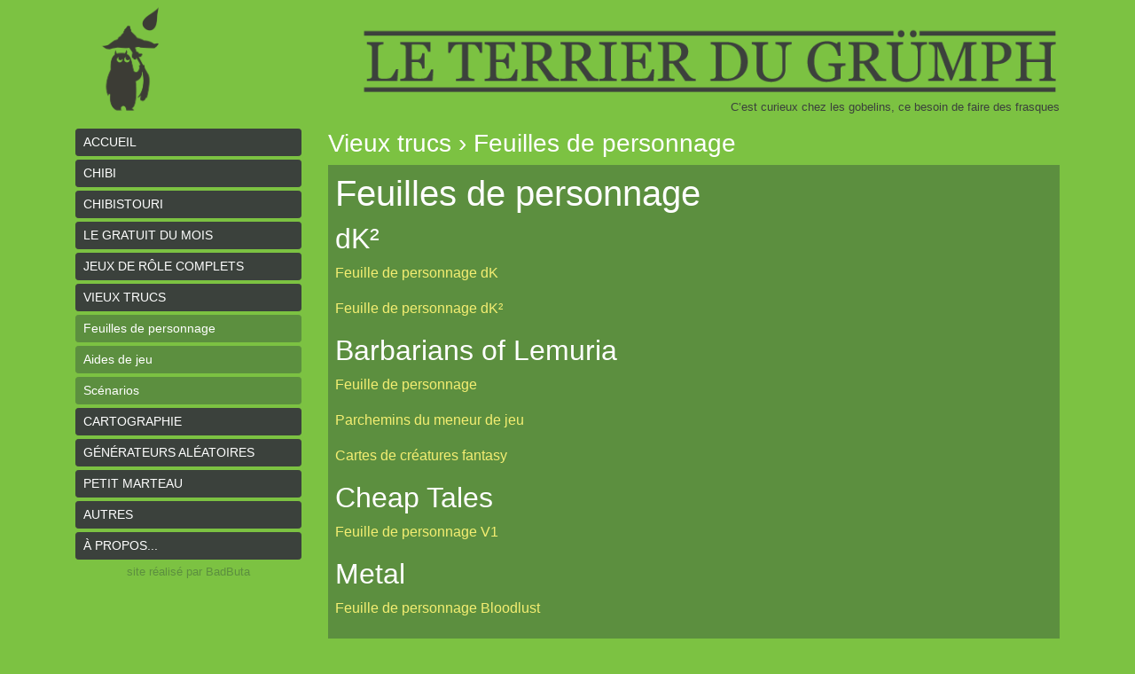

--- FILE ---
content_type: text/html; charset=UTF-8
request_url: https://legrumph.org/Terrier/public/supplements/feuilles-de-personnage
body_size: 1833
content:
<!DOCTYPE html>
<html lang="fr">
<head>
    <meta charset="UTF-8">
    <meta name="viewport" content="width=device-width, initial-scale=1.0">
    <meta http-equiv="X-UA-Compatible" content="ie=edge">
    <meta http-equiv="X-Clacks-Overhead" content="GNU Terry Pratchett">
    <title>Le Terrier du Grümph</title>

    <!-- CSRF Token -->
    <meta name="csrf-token" content="Iry5L88dGqpbSAkZHHUuIHW9HwWZSFlhPArIDRjw">

    <link rel="shortcut icon" href="https://legrumph.org/Terrier/public/favicon.ico" type="image/x-icon">

    <!-- Styles -->
    <link rel="stylesheet" href="https://legrumph.org/Terrier/public/css/bootstrap.css?v=">
    <link rel="stylesheet" href="https://legrumph.org/Terrier/public/css/terrier.css?v=">
    
    <!-- Fonts -->
    <link href="https://fonts.googleapis.com/css?family=Open+Sans&display=swap" rel="stylesheet">

    <!-- Scripts -->
    <script src="https://code.jquery.com/jquery-3.3.1.slim.min.js" integrity="sha384-q8i/X+965DzO0rT7abK41JStQIAqVgRVzpbzo5smXKp4YfRvH+8abtTE1Pi6jizo" crossorigin="anonymous" defer></script>
    <script src="https://cdnjs.cloudflare.com/ajax/libs/popper.js/1.14.7/umd/popper.min.js" integrity="sha384-UO2eT0CpHqdSJQ6hJty5KVphtPhzWj9WO1clHTMGa3JDZwrnQq4sF86dIHNDz0W1" crossorigin="anonymous" defer></script>
    <script src="https://stackpath.bootstrapcdn.com/bootstrap/4.3.1/js/bootstrap.min.js" integrity="sha384-JjSmVgyd0p3pXB1rRibZUAYoIIy6OrQ6VrjIEaFf/nJGzIxFDsf4x0xIM+B07jRM" crossorigin="anonymous" defer></script>
    <script src="https://legrumph.org/Terrier/public/js/common.js?v=" defer></script>
    </head>
<body>
<div class="container mb-3">
    <div class="row ltr-header mb-2">
    <div class="col-3 pl-4">
        <a href="https://legrumph.org/Terrier/public"><img src="https://legrumph.org/Terrier/public/images/logo.png" class="ltr-logo img-fluid"></a>
    </div>
    <div class="col text-right">
        <img src="https://legrumph.org/Terrier/public/images/title.png" class="ltr-title img-fluid">
        <div class="d-lg-none d-xs-block mt-3"></div>
        <div class="small text-primary">C’est curieux chez les gobelins, ce besoin de faire des frasques</div>
    </div>
</div>    <div class="row">
                <div class="col-md-3 col-xs">
            <ul class="nav flex-column">
                <li class="nav-item mb-1 text-uppercase">
                    <a href="https://legrumph.org/Terrier/public" class="nav-link btn btn-sm btn-primary text-left py-1 px-2">Accueil</a>
                </li>
                                <li class="nav-item mb-1 text-uppercase">
                    <a href="https://legrumph.org/Terrier/public/chibi" class="nav-link btn btn-sm btn-primary text-left py-1 px-2">Chibi</a>
                </li>
                                                <li class="nav-item mb-1 text-uppercase">
                    <a href="https://legrumph.org/Terrier/public/chibistouri" class="nav-link btn btn-sm btn-primary text-left py-1 px-2">Chibistouri</a>
                </li>
                                                <li class="nav-item mb-1 text-uppercase">
                    <a href="https://legrumph.org/Terrier/public/gratuit" class="nav-link btn btn-sm btn-primary text-left py-1 px-2">le gratuit du mois</a>
                </li>
                                                <li class="nav-item mb-1 text-uppercase">
                    <a href="https://legrumph.org/Terrier/public/jeux-complets" class="nav-link btn btn-sm btn-primary text-left py-1 px-2">Jeux de rôle complets</a>
                </li>
                                                <li class="nav-item mb-1 text-uppercase">
                    <a href="https://legrumph.org/Terrier/public/supplements" class="nav-link btn btn-sm btn-primary text-left py-1 px-2">Vieux trucs</a>
                </li>
                                <div class="ltr-scrollbar">
                                        <li class="nav-item mb-1 small">
                        <a href="https://legrumph.org/Terrier/public/supplements/feuilles-de-personnage" class="nav-link btn btn-sm btn-secondary text-left py-1 px-2">Feuilles de personnage</a>
                    </li>
                                        <li class="nav-item mb-1 small">
                        <a href="https://legrumph.org/Terrier/public/supplements/aides-de-jeu" class="nav-link btn btn-sm btn-secondary text-left py-1 px-2">Aides de jeu</a>
                    </li>
                                        <li class="nav-item mb-1 small">
                        <a href="https://legrumph.org/Terrier/public/supplements/scenarios" class="nav-link btn btn-sm btn-secondary text-left py-1 px-2">Scénarios</a>
                    </li>
                                    </div>
                                                <li class="nav-item mb-1 text-uppercase">
                    <a href="https://legrumph.org/Terrier/public/cartographie" class="nav-link btn btn-sm btn-primary text-left py-1 px-2">Cartographie</a>
                </li>
                                                <li class="nav-item mb-1 text-uppercase">
                    <a href="https://legrumph.org/Terrier/public/generateurs" class="nav-link btn btn-sm btn-primary text-left py-1 px-2">Générateurs aléatoires</a>
                </li>
                                                <li class="nav-item mb-1 text-uppercase">
                    <a href="https://legrumph.org/Terrier/public/comptes-rendus" class="nav-link btn btn-sm btn-primary text-left py-1 px-2">Petit Marteau</a>
                </li>
                                                <li class="nav-item mb-1 text-uppercase">
                    <a href="https://legrumph.org/Terrier/public/autres" class="nav-link btn btn-sm btn-primary text-left py-1 px-2">Autres</a>
                </li>
                                                <li class="nav-item mb-1 text-uppercase">
                    <a href="https://legrumph.org/Terrier/public/a-propos" class="nav-link btn btn-sm btn-primary text-left py-1 px-2">À propos...</a>
                </li>
                                            </ul>
            <div class="small text-secondary text-center mb-2">site réalisé par BadButa</div>
        </div>
                <div class="col" id="content">    <h3 class="text-white">Vieux trucs  &rsaquo; Feuilles de personnage </h3>
    <div id="content" class="bg-secondary text-white p-2">
    <h1>Feuilles de personnage</h1>
<h2>dK²</h2>
<p><a href="http://legrumph.org/SP/FdP/dK-FdP.pdf">Feuille de personnage dK</a></p>
<p><a href="http://legrumph.org/SP/FdP/dK2-FeuilleDePersoA4.pdf">Feuille de personnage dK²</a></p>
<h2>Barbarians of Lemuria</h2>
<p><a href="http://legrumph.org/SP/FdP/BoL-FdP.pdf">Feuille de personnage</a></p>
<p><a href="http://legrumph.org/SP/FdP/Bol-MJ.pdf">Parchemins du meneur de jeu</a></p>
<p><a href="http://legrumph.org/SP/FdP/BolBasic-CartesCreatures.pdf">Cartes de créatures fantasy</a></p>
<h2>Cheap Tales</h2>
<p><a href="http://legrumph.org/SP/FdP/CheapTalesV1-FdP.pdf">Feuille de personnage V1</a></p>
<h2>Metal</h2>
<p><a href="http://legrumph.org/SP/FdP/Bloodlust-Feuille-PJ.pdf">Feuille de personnage Bloodlust</a></p>
<h2>D&amp;D</h2>
<p><a href="http://legrumph.org/SP/FdP/FdP-DD4E.pdf">D&amp;D4 - feuille de personnage</a>, basée sur la feuille de Kirin Robinson</p>
<p><a href="http://legrumph.org/SP/FdP/D%26D5-CharacterSheetLG.pdf">D&amp;D5 - Character Sheet English</a></p>
<p><a href="http://legrumph.org/SP/FdP/D%26D5-CharacterSheetLG-FR.pdf">D&amp;D5 - Feuille de personnage Français</a></p>
<h2>Oltréé !</h2>
<p><a href="http://legrumph.org/SP/FdP/Oltree-FdP-Compagnon2013.pdf">La feuille de personnage du compagnon</a></p>
    </div>
    </div>
        
    </div>
</div>
</body>
</html>


--- FILE ---
content_type: text/css
request_url: https://legrumph.org/Terrier/public/css/terrier.css?v=
body_size: 748
content:
.ltr-nav-title {
    font-size: 1.1em;
    letter-spacing: 1px;
}

.ltr-header {
    height: 137px;
}

.ltr-logo {
    width: 100px;
}

.ltr-title {
    /*max-width: 700px;*/
    margin-bottom: -22px;
    margin-right: -20px;
}

.ltr-link, .ltr-link:hover, div#content a{
    color: #F4EE72;
}

.ltr-text-l {
    font-size: 1.5em;
}

.ltr-footer {
    position:absolute;
    bottom:0;
    left:0;
    right:0;
}

.ltr-scrollbar {
    max-height: 315px;
    overflow-x: hidden;
    scrollbar-width: thin;
}
/*.ltr-scrollbar::-webkit-scrollbar {
    width: 10px;
    height: 8px;
    background-color: #aaa; 
}*/

.book{
    box-shadow: 5px 5px 12px 0px #3B413C;
}
.ellipsis {
    overflow: hidden; 
    text-overflow: ellipsis;
    white-space: nowrap; 
}
.modal-cover {
    width: 30%;
}

--- FILE ---
content_type: text/javascript
request_url: https://legrumph.org/Terrier/public/js/common.js?v=
body_size: -47
content:
$('.toast').toast({'delay': 5000}).toast('show');